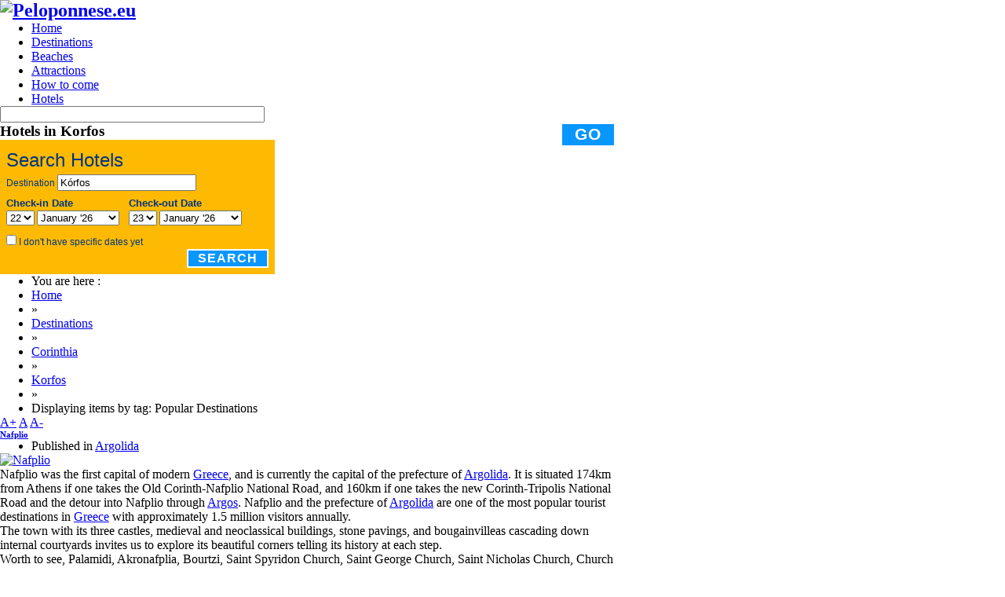

--- FILE ---
content_type: text/html; charset=utf-8
request_url: http://www.peloponnese.eu/peloponnese-destinations/corinthia/korphos/itemlist/tag/Popular%20Destinations
body_size: 13820
content:
<!DOCTYPE html>
<html prefix="og: http://ogp.me/ns#" lang="en-gb">
<head>
<meta charset="utf-8">
<meta name="robots" content="index,follow" />
<link rel="canonical" href="https://www.booking.com/searchbox.html" />
<link rel="stylesheet" type="text/css" href="https://s-ec.bstatic.com/static/affiliate_base/css/position/6be9c8fc3fc760ec78f75a8a0e2d36b5f5662ce2.css" />
<link rel="stylesheet" type="text/css" href="https://t-ec.bstatic.com/static/affiliate_base/css/color/5fc8859a0efa6426c14e3bc4acfe7d446e3baa72.css" />
<link rel="stylesheet" type="text/css" href="https://t-ec.bstatic.com/static/affiliate_base/css/text/7e6bb600141a762e5ef0bb5f8c7c6a8c9516c1b8.css" />
<style type="text/css">
* {
margin: 0;
}
a img {
border: 0;
}
#searchboxInc {
font: 12px/1.5 Arial, Helvetica, sans-serif;
color:  #003580;
width: 350px;
}
#searchboxInc form {
background: #feba02;
}
#searchboxInc fieldset, #searchboxInc img {
border: 0;
}
#searchboxInc fieldset {
padding: 8px;
}
#searchboxInc #inout h3 {
background-color:transparent;
font-size:1.1em;
}
#searchboxInc h3 {
margin-bottom:0.2em;
position:static;
font-size:118%;
font-weight:bold;
margin: 0;
}
#searchboxInc p {
font-size: 2em;
margin: 0;
}
#homein, #homeout {
float: left;
padding: 0.5em 1em 0 0;
}
.avail {
padding-top: 1em;
clear: left;
}
#searchboxInc a.calender {
vertical-align: -4px;
}
#searchboxInc a.calender img {
background: #0896ff;
}
.blur {
color: #999;
}
button {
float: right;
-moz-border-radius: 8px;
background-color: #0896ff;
border: 2px solid #fff;
color: #fff;
letter-spacing: 1px;
padding: 0.15em 0.75em;
text-transform: uppercase;
font: bold 1.333em/1 Arial, Helvetica, sans-serif;
}
#calendar {
font: 12px/1.5 Arial, Helvetica, sans-serif;
color: #003580;
display: none;
position: absolute;
background-image: url(https://s-ec.bstatic.com/static/img/shadow3/d59400a9e3fb1de83d0ecf952eef4e894acabc26.png);
padding: 0 4px 4px 0;
}
/* For calendar */
.caltable {
border: 1px solid #003580;
background-color: #fff;
}
.caltable a:link, .caltable a:visited {
color: #0896ff !important;
}
.caltable a:hover {
color: #feba02 !important;
border-color: #feba02 !important;
}
.caltable a:active {
color: #b30000 !important;
border-color: #b30000 !important;
}
.caltable td {
text-align: center;
}
.caltable td a {
display: block;
text-decoration: none;
}
.caltable td.calheader a {
display: inline;
vertical-align:top;
}
.caltable td.calheader span.NoPrevMonthIcon {
background: white url(https://t-ec.bstatic.com/static/img/butPrevMonth/3753f376f8fe37059e84a3ac3aa13cb5cbc459e1.png) 0 -72px no-repeat;
display:inline-block;
width:25px;
height:25px;
}
.caltable td.calheader span.NoNextMonthIcon {
background: white url(https://t-ec.bstatic.com/static/img/butNextMonth/dc92020627f8ae26a5d6727cef75c82262923859.png) 0 -72px no-repeat;
display:inline-block;
width:25px;
height:25px;
}
.caltable td.calheader .calNextMonth span.nextMonthIcon {
background: white url(https://s-ec.bstatic.com/static/img/butNextMonth2/b06b79791e7382f03b4cb59e145f1e31d373a954.png) 0 0 no-repeat;
display:inline-block;
width:25px;
height:25px;
}
.caltable td.calheader .calPrevMonth span.prevMonthIcon {
background: white url(https://s-ec.bstatic.com/static/img/butPrevMonth2/acad5b5107a8424186b7b88df6571532a4a540cf.png) 0 0 no-repeat;
display:inline-block;
width:25px;
height:25px;
}
.caltable td.calheader .calNextMonth:hover span.nextMonthIcon, .caltable td.calheader .calPrevMonth:hover span.prevMonthIcon {
background-position: 0 -24px;
}
.caltable td.calheader .calNextMonth:active span.nextMonthIcon, .caltable td.calheader .calPrevMonth:active span.prevMonthIcon {
background-position: 0 -48px;
}
.calheader {
padding: .4em;
white-space: nowrap;
}
.calheader select {
margin: 0 .6em;
}
.monthYear {
background-color: #ffffff;
color: white;
}
.dayNames td {
border-bottom: 1px solid #003580;
background-color: #e6edf6;
}
.days td {
color: #779bca;
background-color: #e6edf6;
padding: .2em;
border: 2px solid #e6edf6;
}
.days td.weekend {
background-color: #c5d4e9;
border-color: #c5d4e9;
}
.days td.past {
text-decoration: line-through;
}
.days td.today, .days td.future {
border: none;
padding: 0;
}
.days td a {
padding: .2em;
border: 2px solid #e6edf6;
}
.days td.weekend a {
border-color: #c5d4e9;
}
.days td.today a {
background-color: #fff;
}
.days td.selected {
font-weight: bold;
}
.days td.selected a {
border-color: #0896ff;
}
</style>
<script type="text/javascript">
var booking = {
env : {
b_simple_weekdays: ['Mo','Tu','We','Th','Fr','Sa','Su'],
b_simple_weekdays_for_js: ['Mon','Tue','Wed','Thu','Fri','Sat','Sun'],
b_long_weekdays: ['Monday','Tuesday','Wednesday','Thursday','Friday','Saturday','Sunday']
}
}
function addzero( value )
{
while( value.length<2 ) value = String("0") + value;
return value;
}
function checkDateOrder(frm, ci_day, ci_month_year, co_day, co_month_year) {
if (document.getElementById) {
var frm = document.getElementById(frm);
// create date object from checkin values
// set date to 12:00 to avoid problems with one
// date being wintertime and the other summertime
var my = frm[ci_month_year].value.split("-");
var ci = new Date (my[0], my[1]-1, frm[ci_day].value, 12, 0, 0, 0);
// create date object from checkout values
my = frm[co_month_year].value.split("-");
var co = new Date (my[0], my[1]-1, frm[co_day].value, 12, 0, 0, 0);
// if checkin date is at or after checkout date,
// add a day full of milliseconds, and set the
// selectbox values for checkout date to new value
if (ci >= co){
co.setTime(ci.getTime() + 1000 * 60 * 60 * 24);
frm[co_day].value = co.getDate();
var com = co.getMonth()+1;
frm[co_month_year].value = co.getFullYear() + "-" + com;
}
}
}
</script>
        <meta http-equiv="X-UA-Compatible" content="IE=9" />
      <base href="http://www.peloponnese.eu/peloponnese-destinations/corinthia/korphos/itemlist/tag/Popular Destinations" />
  <meta http-equiv="content-type" content="text/html; charset=utf-8" />
  <meta name="keywords" content="Peloponnese travel guide, Peloponnese prefectures, Peloponnese tourism, Peloponnese hotels, Peloponnese restaurants, Peloponnisos, Peloponnesus" />
  <meta property="og:url" content="http://www.peloponnese.eu/peloponnese-destinations/corinthia/korphos/itemlist/tag/Popular Destinations" />
  <meta property="og:title" content="Displaying items by tag: Popular Destinations - Peloponnese.eu" />
  <meta property="og:type" content="website" />
  <meta property="og:description" content="Travel guide to the Peloponnese peninsula in Greece, provides informations and images about the finest beaches, the cities, and the most popular Peloponnese destinations." />
  <meta name="description" content="Travel guide to the Peloponnese peninsula in Greece, provides informations and images about the finest beaches, the cities, and the most popular Peloponnese destinations." />
  <meta name="generator" content="Joomla! - Open Source Content Management" />
  <title>Displaying items by tag: Popular Destinations - Peloponnese.eu</title>
  <link href="http://www.peloponnese.eu/templates/gk_league_news/images/favicon.ico" rel="shortcut icon" type="image/vnd.microsoft.icon" />
  <link rel="stylesheet" href="/templates/gk_league_news/css/k2.css" type="text/css" />
  <link rel="stylesheet" href="http://www.peloponnese.eu/templates/gk_league_news/css/normalize.css" type="text/css" />
  <link rel="stylesheet" href="http://www.peloponnese.eu/templates/gk_league_news/css/layout.css" type="text/css" />
  <link rel="stylesheet" href="http://www.peloponnese.eu/templates/gk_league_news/css/joomla.css" type="text/css" />
  <link rel="stylesheet" href="http://www.peloponnese.eu/templates/gk_league_news/css/system/system.css" type="text/css" />
  <link rel="stylesheet" href="http://www.peloponnese.eu/templates/gk_league_news/css/template.css" type="text/css" />
  <link rel="stylesheet" href="http://www.peloponnese.eu/templates/gk_league_news/css/menu/menu.css" type="text/css" />
  <link rel="stylesheet" href="http://www.peloponnese.eu/templates/gk_league_news/css/gk.stuff.css" type="text/css" />
  <link rel="stylesheet" href="http://www.peloponnese.eu/templates/gk_league_news/css/style1.css" type="text/css" />
  <link rel="stylesheet" href="/media/com_finder/css/finder.css" type="text/css" />
  <style type="text/css">
.gkcol { width: 200px; }#gkBanner1, #gkBanner2 { width: 100%; }#gkRight { width: 20%; }#gkContent { width: 80%; }#gkComponentWrap { width: 100%; }#gkPageTop > div, #gkBanners, #gkPage, #gkBottom2, body > footer { width: 980px!important; }

  </style>
  <script src="/media/system/js/mootools-core.js" type="text/javascript"></script>
  <script src="/media/system/js/core.js" type="text/javascript"></script>
  <script src="//ajax.googleapis.com/ajax/libs/jquery/1.7/jquery.min.js" type="text/javascript"></script>
  <script src="/components/com_k2/js/k2.js?v2.6.8&amp;sitepath=/" type="text/javascript"></script>
  <script src="/media/system/js/mootools-more.js" type="text/javascript"></script>
  <script src="http://www.peloponnese.eu/templates/gk_league_news/js/gk.scripts.js" type="text/javascript"></script>
  <script src="http://www.peloponnese.eu/templates/gk_league_news/js/gk.menu.js" type="text/javascript"></script>
  <script src="http://www.peloponnese.eu/templates/gk_league_news/js/prefixfree.js" type="text/javascript"></script>
  <script src="/media/com_finder/js/autocompleter.js" type="text/javascript"></script>
  <script type="text/javascript">
$GKMenu = { height:false, width:false, duration: 500 };
$GK_TMPL_URL = "http://www.peloponnese.eu/templates/gk_league_news";

$GK_URL = "http://www.peloponnese.eu/";

  </script>

    
<!--[if IE 9]><link rel="stylesheet" href="http://www.peloponnese.eu/templates/gk_league_news/css/ie/ie9.css" type="text/css" /><![endif]-->
<!--[if IE 8]><link rel="stylesheet" href="http://www.peloponnese.eu/templates/gk_league_news/css/ie/ie8.css" type="text/css" /><![endif]-->
<!--[if lte IE 7]><link rel="stylesheet" href="http://www.peloponnese.eu/templates/gk_league_news/css/ie/ie7.css" type="text/css" /><![endif]-->
<!--[if (gte IE 6)&(lte IE 8)]>
<script type="text/javascript" src="http://www.peloponnese.eu/templates/gk_league_news/js/selectivizr.js"></script>
<script type="text/javascript" src="http://html5shim.googlecode.com/svn/trunk/html5.js"></script>
<![endif]--></head>
<body>	
			
    <section id="gkPageTop">                    	
    	<div>
	    	
         <h1 id="gkLogo">
        <a href="/./">
          	<img src="http://www.peloponnese.eu/images/logo.png" alt="Peloponnese.eu" />
        </a>
     </h1>
     	    	
	    	<div>
		    	<div>
			    				    	
			    			    	</div>
		    	
		        <div id="gkMainMenu">
		        	<nav id="gkExtraMenu" class="gkMenu">
<ul class="gkmenu level0"><li  class="first"><a href="http://www.peloponnese.eu/"  class=" first" id="menu1009" title="Home">Home</a></li><li ><a href="http://www.peloponnese.eu/peloponnese-destinations"  id="menu1070" title="Destinations">Destinations</a></li><li ><a href="http://www.peloponnese.eu/peloponnese-beaches"  id="menu1071" title="Beaches">Beaches</a></li><li ><a href="http://www.peloponnese.eu/peloponnese-attractions"  id="menu1011" title="Attractions">Attractions</a></li><li ><a href="/travel-to-peloponnese"  id="menu187" title="How to come">How to come</a></li><li  class="last"><a href="/hotels"  class=" last" id="menu840" title="Hotels">Hotels</a></li></ul>
</nav>		        	
		        			        </div>
	        </div>
        </div>
    </section>
    
        
	<section id="gkPage"> 
		    	
    	

    	<section class="gkColumns">
		
	<section id="gkContent">
				
		<section id="gkContentMainbody">
						
			
			<section id="gkComponentWrap">	
								<section id="gkMainbodyTop">
					<div class="box"><div><div class="content">
<script type="text/javascript">
//<![CDATA[
	window.addEvent('domready', function() {
		var value;

		// Set the input value if not already set.
		if (!document.id('mod-finder-searchword').getProperty('value')) {
			document.id('mod-finder-searchword').setProperty('value', 'Search...');
		}

		// Get the current value.
		value = document.id('mod-finder-searchword').getProperty('value');

		// If the current value equals the default value, clear it.
		document.id('mod-finder-searchword').addEvent('focus', function() {
			if (this.getProperty('value') == 'Search...') {
				this.setProperty('value', '');
			}
		});

		// If the current value is empty, set the previous value.
		document.id('mod-finder-searchword').addEvent('blur', function() {
			if (!this.getProperty('value')) {
				this.setProperty('value', value);
			}
		});

		document.id('mod-finder-searchform').addEvent('submit', function(e){
			e = new Event(e);
			e.stop();

			// Disable select boxes with no value selected.
			if (document.id('mod-finder-advanced') != null) {
				document.id('mod-finder-advanced').getElements('select').each(function(s){
					if (!s.getProperty('value')) {
						s.setProperty('disabled', 'disabled');
					}
				});
			}

			document.id('mod-finder-searchform').submit();
		});

		/*
		 * This segment of code sets up the autocompleter.
		 */
								var url = '/component/finder/?task=suggestions.display&format=json&tmpl=component';
			var ModCompleter = new Autocompleter.Request.JSON(document.id('mod-finder-searchword'), url, {'postVar': 'q'});
			});
//]]>
</script>

<form id="mod-finder-searchform" action="/component/finder/search" method="get">
	<div class="finder">
		<input type="text" name="q" id="mod-finder-searchword" class="inputbox" size="40" value="" /><br /><button class="button finder" type="submit">Go</button>
				<input type="hidden" name="Itemid" value="314" />	</div>
</form>
</div></div></div><div class="box"><div><h3 class="header">Hotels in Korfos</h3><div class="content">

<div class="custom"  >
	<div id="searchboxInc">
<form id="frm" name="frm" action="http://www.booking.com/searchresults.html" method="get" target="_blank" autocomplete="off">
<fieldset>
<div id="destinationSearch">
<input type="hidden" name="aid" value="358987" />
<input type="hidden" name="error_url" value="http://www.booking.com/?aid=358987;" />
<input type="hidden" name="si" value="ai,co,ci,re,di" />
<input type="hidden" name="label" value="" />
<input type="hidden" name="lang" value="en-us" />
<input type="hidden" name="nflt" value="" />
<input type="hidden" name="ifl" value="" />
<p>Search Hotels</p>
<label for="destination">Destination</label>
<input 
class="text" type="text" id="destination" name="ss" value="K&oacute;rfos" title="City, Region, Country, Landmark, Hotel, District"  autocomplete="off" />
</div>
<div id="inout">
<div id="homein">
<h3>Check-in Date</h3>
<select id="b_checkin_day" name="checkin_monthday" onchange="checkDateOrder('frm', 'b_checkin_day', 'b_checkin_month', 'b_checkout_day', 'b_checkout_month') ; tickCheckBox('b_availcheck');">
<option value="1">1</option><option value="2">2</option><option value="3">3</option><option value="4">4</option><option value="5">5</option><option value="6">6</option><option value="7">7</option><option value="8">8</option><option value="9">9</option><option value="10">10</option><option value="11">11</option><option value="12">12</option><option value="13">13</option><option value="14">14</option><option value="15">15</option><option value="16">16</option><option value="17">17</option><option value="18">18</option><option value="19">19</option><option value="20">20</option><option value="21">21</option><option value="22">22</option><option value="23">23</option><option value="24">24</option><option value="25">25</option><option value="26">26</option><option value="27">27</option><option value="28">28</option><option value="29">29</option><option value="30">30</option><option value="31">31</option>
</select>
<select id="b_checkin_month" name="checkin_year_month" onchange="checkDateOrder('frm', 'b_checkin_day', 'b_checkin_month', 'b_checkout_day', 'b_checkout_month') ; tickCheckBox('b_availcheck');">
<script language="Javascript"> 
var monthArray=new Array("January","February","March","April","May","June","July","August","September","October","November","December");
var today = new Date();
var month= today.getMonth();
var year = today.getFullYear()%100;
var fullYear=today.getFullYear();
year=new String(year);
year=addzero(year);
var countMonth=month;
for(var i=0;i<12;i++,countMonth++){
if(countMonth%12==0 && i>0){
countMonth=0;
year++;
year=new String(year);
year=addzero(year);
fullYear++;
}
document.writeln("<option value=\""+fullYear+"-"+(countMonth+1)+"\">"+monthArray[countMonth]+" '"+year);
}
</script>
</select>
</div>
<div id="homeout">
<h3>Check-out Date</h3>
<select id="b_checkout_day" name="checkout_monthday" onchange="tickCheckBox('b_availcheck');">
<option value="1">1</option><option value="2">2</option><option value="3">3</option><option value="4">4</option><option value="5">5</option><option value="6">6</option><option value="7">7</option><option value="8">8</option><option value="9">9</option><option value="10">10</option><option value="11">11</option><option value="12">12</option><option value="13">13</option><option value="14">14</option><option value="15">15</option><option value="16">16</option><option value="17">17</option><option value="18">18</option><option value="19">19</option><option value="20">20</option><option value="21">21</option><option value="22">22</option><option value="23">23</option><option value="24">24</option><option value="25">25</option><option value="26">26</option><option value="27">27</option><option value="28">28</option><option value="29">29</option><option value="30">30</option><option value="31">31</option>
</select>
<select id="b_checkout_month" name="checkout_year_month" onchange="tickCheckBox('b_availcheck');">
<script language="Javascript">
var monthArray=new Array("January","February","March","April","May","June","July","August","September","October","November","December");
var today = new Date();
var month= today.getMonth();
var year = today.getFullYear()%100;
var fullYear=today.getFullYear();
year=new String(year);
year=addzero(year);
var countMonth=month;
for(var i=0;i<12;i++,countMonth++){
if(countMonth%12==0 && i>0){
countMonth=0;
year++;
year=new String(year);
year=addzero(year);
fullYear++;
}
document.writeln("<option value=\""+fullYear+"-"+(countMonth+1)+"\">"+monthArray[countMonth]+" '"+year);
}
</script>
</select>
</div>
<div class="avail">
<input id="availcheck" type="checkbox" name="idf" value="on" />
<label id="labfor" for="availcheck">
I don't have specific dates yet
</label>
</div>
</div>
<div class="but">
<button type="submit">Search </button>
</div>
</fieldset>
</form>
<script language="Javascript">
var currentDate = new Date(); var currentYear = 1900 + currentDate.getYear();
var dailyMS = 24*60*60*1000;
var arrivalDate = new Date(currentDate.getTime());
var departureDate = new Date(currentDate.getTime() + 1*dailyMS);
var arrivalYear = 1900+arrivalDate.getYear();
var arrivalMonth = 1+arrivalDate.getMonth(); var arrivalDay = arrivalDate.getDate();
var departureYear = 1900+departureDate.getYear();
var departureMonth = 1+departureDate.getMonth(); var departureDay = departureDate.getDate();
var a=document.frm;
if ((a.checkin_monthday.selectedIndex == 0) && (a.checkout_monthday.selectedIndex == 0)){
a.checkin_monthday.options[arrivalDay-1].selected = true;
a.checkout_monthday.options[departureDay-1].selected = true;
}
var frm = document.getElementById('frm');
// create date object from checkin values
// set date to 12:00 to avoid problems with one
// date being wintertime and the other summertime
var my = frm['b_checkin_month'].value.split("-");
var ci = new Date (my[0], my[1]-1, frm['b_checkin_day'].value, 12, 0, 0, 0);
// create date object from checkout values
my = frm['b_checkout_month'].value.split("-");
var co = new Date (my[0], my[1]-1, frm['b_checkout_day'].value, 12, 0, 0, 0);
if (ci >= co){
co.setTime(ci.getTime() + 1000 * 60 * 60 * 24);
frm['b_checkout_day'].value = co.getDate();
var com = co.getMonth()+1;
frm['b_checkout_month'].value = co.getFullYear() + "-" + com;
}
</script>
</div>
<div id="calendar"></div>
<script type="text/javascript">
Date.MILLISECONDS_PER_DAY = Date.prototype.MILLISECONDS_PER_DAY = 86400000;
var browser = navigator.appName
var version = navigator.appVersion
var startstring = parseFloat(version.indexOf("MSIE"))+1
var browserverion = parseFloat(version.substring(startstring+4,startstring+7))
var isIE5 = ((browser=="Microsoft Internet Explorer") && (browserverion < 6))? true : false;
var isIE6 = ((browser=="Microsoft Internet Explorer") && (browserverion > 5.5) && (browserverion < 6))? true : false;
// Put placeholder in destination input box if empty, and remove when focused
var destination = document.getElementById('destination');
destination.onblur = function () {
if (!this.value) {
this.value = this.getAttribute('title');
this.className += ' blur';
}
}
destination.onfocus = function () {
if (this.value == this.getAttribute('title')) {
this.value = '';
this.className = this.className.replace(/ blur/, '');
}
}
destination.onblur();
function tickCheckBox(el) {
if (document.getElementById) {
if (document.getElementById(el)) {
document.getElementById(el).checked = false;
}
}
return true;
}
Date.prototype.getTwoDigitMonth = function () {
// Returns a two-digit string from '01' to '12' representing the month property of a Date object.
var month = (this.getMonth() + 1).toFixed().toString();
if (month.length == 1) {
month = '0' + month;
}
return month;
};
function checkDateOrder(me, ci_day, ci_month_year, co_day, co_month_year) {
var
frm = document.getElementById('frm'),
my,
ci = new Date( 0 ),
co = new Date( 0 ),
com,
today = new Date();
// create date object from checkin values
// set date to 12:00 to avoid problems with one
// date being wintertime and the other summertime
if ( frm[ci_day].value !== '0' )
{
ci.setDate( frm[ci_day].value );
}
if ( frm[ci_month_year].value !== '0' )
{
my = frm[ci_month_year].value.split( "-" );
ci.setFullYear( my[0] );
ci.setMonth( my[1] - 1 );
}
ci.setHours( 12 );
ci.setMinutes( 0 );
ci.setSeconds( 0 );
// create date object from checkout values
if ( frm[co_day].value !== '0' )
{
co.setDate( frm[co_day].value );
}
if ( frm[co_month_year].value !== '0' )
{
my = frm[co_month_year].value.split( "-" );
co.setFullYear( my[0] );
co.setMonth( my[1] - 1 );
}
co.setHours( 12 );
co.setMinutes( 0 );
co.setSeconds( 0 );
// If the new checkin date's month does not match
// the current value of the dropdown, then it is
// because the month was incremented creating an
// invalid date (e.g. February 31st).
// We'll cycle back the checkin date until we're in
// the correct month.
if ( frm[ci_month_year].value !== '0' )
{
while ( ci.getMonth() != frm[ci_month_year].value.split( "-" )[1] - 1 )
{
ci.setDate( ci.getDate() - 1 );
frm[ci_day].value = ci.getDate();
}
var cim = ci.getMonth() + 1;
frm[ci_month_year].value = ci.getFullYear() + "-" + cim;
}
// if checkin date is at or after checkout date,
// add a day full of milliseconds, and set the
// selectbox values for checkout date to new value
if ( ci >= co )
{
co.setTime( ci.getTime() + Date.prototype.MILLISECONDS_PER_DAY );
com = co.getMonth() + 1;
if ( frm[ci_day].value !== '0' )
{
frm[co_day].value = co.getDate();
}
if ( frm[ci_month_year].value !== '0' )
{
frm[co_month_year].value = co.getFullYear() + "-" + com;
}
}
}
function updateDaySelect( me )
{
// 1-2 testing
if ( !booking.env.b_simple_weekdays_for_js )
{
return;
}
var frm = document.getElementById('frm');
if ( frm.getAttribute( 'id' ) !== 'frm' && frm.className !== 'availForm' )
{
return;
}
// Check if we have all fields. If not, we are in the first stage
// of the book process and should not auto-update selects since there
// is only the check-in select and the amount of nights.
if ( !frm.checkin_monthday || !frm.checkout_monthday || !frm.checkin_year_month || !frm.checkout_year_month )
{
return;
}
if ( frm.checkin_monthday.value === '0' && frm.checkout_monthday.value === '0' && frm.checkin_year_month.value === '0' && frm.checkout_year_month.value === '0' )
{
return;
}
// If the year-month fields have nonzero values, prepend the day of the week to each monthday in the check-in and check-out monthday Selects.
var
ci_d = frm.checkin_monthday,
co_d = frm.checkout_monthday,
ci_my,
co_my,
todaysDate;
// If the form field has a nonzero value, use it;
if ( frm.checkin_year_month.value !== '0' )
{
ci_my = frm.checkin_year_month.value.split( "-" );
}
else
{
// Use the current date value.
todaysDate = new Date();
ci_my = [ todaysDate.getFullYear(), todaysDate.getTwoDigitMonth() ];
}
if ( frm.checkout_year_month.value !== '0' )
{
co_my = frm.checkout_year_month.value.split( "-" );
}
else
{
todaysDate = new Date();
co_my = [ todaysDate.getFullYear(), todaysDate.getTwoDigitMonth() ];
}
var
ci_sel = Math.max( ci_d.selectedIndex, 0 ),
co_sel = Math.max( co_d.selectedIndex, 0 ),
ci_sel_value = ci_d[ ci_sel ].value,
co_sel_value = co_d[ co_sel ].value,
monthDays = [],
opt,
i;
ci_d.innerHTML = '';
co_d.innerHTML = '';
var MonthdayPromptOption = function ()
{
this.option = {
"_this" : this,
"@selected" : "selected",
"@class" : "day prompt site_experiment_encourage_date_entry_2",
"@value" : 0,
"#text" : "day"
};
};
if ( ci_sel_value === '0' )
{
buildHtmlNode( new MonthdayPromptOption(), ci_d ).selected = true;
}
if ( co_sel_value === '0' )
{
buildHtmlNode( new MonthdayPromptOption(), co_d ).selected = true;
}
function writeMonthdaysOptions( numberOfMonthdaysToShow, yearMonthSelectElement, monthDaysArray, monthDaysSelectElement, monthDaySelectValue )
{
var i, optionElementInnerHTML, optionElement;
for ( i = 0; i < numberOfMonthdaysToShow; i++ )
{
optionElement = document.createElement( 'option' );
optionElementInnerHTML = i + 1;
if ( yearMonthSelectElement.value !== '0' )
{
optionElementInnerHTML = monthDaysArray[i] + ' ' + optionElementInnerHTML;
}
optionElement.innerHTML = optionElementInnerHTML;
optionElement.value = ( i + 1 );
if ( i > 0 && monthDaySelectValue == i + 1 )
{
optionElement.defaultSelected = optionElement.selected = true;
}
monthDaysSelectElement.appendChild( optionElement );
}
}
// Check-in month
monthDays = buildDaysForMonth( ci_my[0], ci_my[1] );
var numberOfMonthdaysToShow = 31;
if ( frm.checkin_year_month.value !== '0' )
{
numberOfMonthdaysToShow = monthDays.length;
}
writeMonthdaysOptions( numberOfMonthdaysToShow, frm.checkin_year_month, monthDays, ci_d, ci_sel_value );
// Checkout month
monthDays = buildDaysForMonth( co_my[0], co_my[1] );
numberOfMonthdaysToShow = 31;
if ( frm.checkout_year_month.value !== '0' )
{
numberOfMonthdaysToShow = monthDays.length;
}
writeMonthdaysOptions( numberOfMonthdaysToShow, frm.checkout_year_month, monthDays, co_d, co_sel_value );
// IE 6 exhibits a bug whereby the value of the monthday select always jumps to zero.
if (isIE6) {
ci_d.value = ci_sel_value;
co_d.value = co_sel_value;
}
}
function buildDaysForMonth( year, month )
{
// Month index starts on 0(-11) in Date()-object
var monthDate = new Date( year, month - 1 );
var orgMonth = monthDate.getMonth();
var dayArray = [], weekDay;
while ( monthDate.getMonth() == orgMonth )
{
// Week starts on Sunday in Date()-object
weekDay = ( monthDate.getDay() == 0 ) ? 6 : ( monthDate.getDay() - 1 );
dayArray.push( booking.env.b_simple_weekdays_for_js[weekDay] );
monthDate.setDate( monthDate.getDate() + 1 );
}
return dayArray;
}
function buildHtmlNode (elementsObject, targetNode, refChild)
{
/*
Accepts an object of elements where the key specifies the tagname unless prefixed by @, in which case it specifies an attribute of the parent, or when it is #cdata, in which case it specifies a CDATA child.
http://xml.com/pub/a/2006/05/31/converting-between-xml-and-json.html
The big flaw now is the case <a><b/><c/><b/><a/>, which cannot be represented as a JS object. In that case interject an array of generic div or span elements.
*/
// If we want to validate as JSON, we must make sure what we pass in is JSON, which it presently isnot.
//elementsObject = booking.json.validate(elementsObject);
var
key,
counter,
found,
newElement,
newNode;
for (key in elementsObject)
{
if (elementsObject.hasOwnProperty(key))
{
var
prefix = key.substring(0, 1),
primaryKey = key.substring(1);
if (prefix != '_') // We??e on a non-DOM key, so skip.
{
if (prefix == '@') // Attribute
{
if (!targetNode.getAttribute(primaryKey))
{
// Perhaps extend this in the future to support multiple class values.
targetNode.setAttribute(primaryKey, elementsObject[key]);
}
}
else
{
if (prefix == '#') // Text or CDATA
{
if (primaryKey == 'text') // Text
{
found = false;
if (targetNode.childNodes && targetNode.childNodes.length > 0)
{
// Traverse text node children and append only if it isn?? already there.
counter = 0;
while (counter < targetNode.childNodes.length && !found)
{
if (targetNode.childNodes[counter].nodeType == Node.TEXT_NODE && targetNode.childNodes[counter].nodeValue == elementsObject[key])
{
found = true;
}
counter++;
}
}
if (!found)
{
// MGP 040209: Cope with strings split by linebreaks - need to insert <br> elements
if ( elementsObject[key].indexOf("\n") == -1 )
{
newNode = document.createTextNode(elementsObject[key]);
if (refChild)
{
targetNode.insertBefore(newNode, refChild);
}
else
{
targetNode.appendChild(newNode);
}
}
else
{
// Found some linebreaks - split the string into component parts
var newNodeParts = elementsObject[key].split("\n");
// Loop through the parts, adding a linebreak after each one (except the last one)
for ( var i = 0; i < newNodeParts.length; i++ )
{
// Check for the existence of a star rating in the text node
if ( newNodeParts[i].match(/\d\*$/) )
{
// Found a star rating - extract the star
lastSpace = newNodeParts[i].lastIndexOf(" ");
newNodeString = newNodeParts[i].substring( 0, lastSpace );
starImgSrc = 'http://r.bstatic.com/static/img/icons/stars/' + newNodeParts[i].substr( lastSpace + 1, 1 ) + 'sterren-small.png';
}
else
{
newNodeString = newNodeParts[i];
starImgSrc = '';
}
newNode = document.createTextNode(newNodeString);
if (refChild)
{
targetNode.insertBefore(newNode, refChild);
if ( starImgSrc )
{
newImg = document.createElement('img');
newImg.setAttribute('src', starImgSrc);
newImg.className = "stars";
targetNode.insertBefore(newImg, refChild);
}
}
else
{
targetNode.appendChild(newNode);
if ( starImgSrc )
{
newImg = document.createElement('img');
newImg.setAttribute('src', starImgSrc);
newImg.className = "stars";
targetNode.appendChild(newImg);
}
}
if ( i < newNodeParts.length - 1)
{
// Add a <br>
newBR = document.createElement("br");
if (refChild)
{
targetNode.insertBefore(newBR, refChild);
}
else
{
targetNode.appendChild(newBR);
}
}
}
}
}
}
else
{
if (primaryKey == 'cdata') // CDATA
{
targetNode.appendChild(document.createCDATASection(elementsObject[key]));
}
}
}
else // Element
{
// If targetNode was passed into this function, append the new child to it??
if (targetNode)
{
// If elementsObject[key] is an array, we??l create an element of type key for each array member.
if (elementsObject[key].length > 0)
{
for (counter = 0; counter < elementsObject[key].length; counter++)
{
if (elementsObject[key][counter])
{
if (!elementsObject[key][counter]._node)
{
newElement = document.createElement(key);
elementsObject[key][counter]._node = newElement;
var r = counter + 1;
while (r < elementsObject[key].length && !refChild)
{
if (elementsObject[key][r])
{
refChild = elementsObject[key][r]._node;
}
r++;
}
if (refChild)
{
newNode = targetNode.insertBefore(
elementsObject[key][counter]._node,
refChild);
}
else
{
newNode = targetNode.appendChild(
elementsObject[key][counter]._node);
}
arguments.callee(
elementsObject[key][counter],
newNode);
newElement._elementTree = elementsObject[key][counter];
}
else
{
arguments.callee(
elementsObject[key][counter],
elementsObject[key][counter]._node);
}
}
}
}
else
{
if (elementsObject[key].length !== 0)
{
if (!elementsObject[key]._node)
{
newElement = document.createElement(key);
elementsObject[key]._node = newElement;
if (refChild)
{
newNode = targetNode.insertBefore(
elementsObject[key]._node,
refChild);
}
else
{
newNode = targetNode.appendChild(
elementsObject[key]._node);
}
arguments.callee(
elementsObject[key],
newNode);
newElement._elementTree = elementsObject;
}
else
{
arguments.callee(
elementsObject[key],
elementsObject[key]._node);
}
}
}
}
// else create the new element as targetNode.
else
{
if (!elementsObject[key]._node)
{
arguments.callee(elementsObject[key],
elementsObject[key]._node = targetNode = document.createElement(key));
}
else
{
arguments.callee(elementsObject[key],
elementsObject[key]._node);
}
}
}
}
}
}
}
return targetNode;
};
</script></div>
</div></div></div>
				</section>
					
				
								<section id="gkBreadcrumb">
										
<div class="breadcrumbs">
<ul><li><span>You are here : </span></li><li><a href="/" class="pathway">Home</a></li> <li class="pathway separator"> &raquo; </li> <li><a href="/peloponnese-destinations" class="pathway">Destinations</a></li> <li class="pathway separator"> &raquo; </li> <li><a href="/peloponnese-destinations/corinthia" class="pathway">Corinthia</a></li> <li class="pathway separator"> &raquo; </li> <li><a href="/peloponnese-destinations/corinthia/korphos" class="pathway">Korfos</a></li> <li class="pathway separator"> &raquo; </li> <li class="pathway">Displaying items by tag: Popular Destinations</li></ul></div>
										
											
<div id="gkTools">
	<a href="#" id="gkToolsInc">A+</a>
	<a href="#" id="gkToolsReset">A</a>
	<a href="#" id="gkToolsDec">A-</a>
</div>									</section>
								
				<section id="gkMainbody">
											
<section id="k2Container" class="genericView">
	
		<section class="itemList">
					<article class="itemView">
				<header>
										<h1>
												<a href="/peloponnese-destinations/argolida/nafplio">
							Nafplio						</a>
											</h1>
									  
										<ul>				
												<li class="itemCategory">
							<span>Published in</span>
							<a href="/peloponnese-destinations/argolida">Argolida</a>
						</li>
												
											</ul>
									</header>
				
								<div class="itemImageBlock">
					<a class="itemImage" href="/peloponnese-destinations/argolida/nafplio" title="Nafplio">
						<img src="/media/k2/items/cache/88f135a483ef01fac8d7b920488085e4_Generic.jpg" alt="Nafplio" style="width:300px; height:auto;" />
					</a>
				</div>
								
				<div class="itemBody">
										<div class="itemIntroText">
						<p>Nafplio was the first capital of modern <a href="/greece">Greece</a>, and is currently the capital of the prefecture of <a href="/peloponnese-destinations/argolida">Argolida</a>. It is situated 174km from Athens if one takes the Old Corinth-Nafplio National Road, and 160km if one takes the new Corinth-Tripolis National Road and the detour into Nafplio through <a href="/peloponnese-destinations/argolida/argos">Argos</a>. Nafplio and the prefecture of <a href="/peloponnese-destinations/argolida">Argolida</a> are one of the most popular tourist destinations in <a href="/greece">Greece</a> with approximately 1.5 million visitors annually.<br />The town with its three castles, medieval and neoclassical buildings, stone pavings, and bougainvilleas cascading down internal courtyards invites us to explore its beautiful corners telling its history at each step.</p>
<p>Worth to see, <span class="readonly plg-desc">Palamidi, </span><span class="readonly plg-desc">Akronafplia, </span><span class="readonly plg-desc">Bourtzi, </span><span class="readonly plg-desc">Saint Spyridon Church, </span><span class="readonly plg-desc">S</span><span class="readonly plg-desc"><span class="readonly plg-desc">aint</span> George Church, </span><span class="readonly plg-desc">Saint Nicholas Church, </span><span class="readonly plg-desc">Church of Birth of Virgin Mary, </span><span class="readonly plg-desc">The Lion of Bavaria, </span><span class="readonly plg-desc">Syntagma Square, </span><span class="readonly plg-desc">The Land Gate, </span><span class="readonly plg-desc">Αrchaeological Μuseum, </span><span class="readonly plg-desc">War Museum, </span><span class="readonly plg-desc">Peloponnesian Folklore Foundation and the </span><span class="readonly plg-desc">Rail Station.</span></p>
<p><span class="readonly plg-desc">It is also a wonderful destination to enjoy the Greek sea, offering crystal clear waters and very clean beaches.<br /></span></p>
					</div>
										
										
									</div>
			</article>
					<article class="itemView">
				<header>
										<h1>
												<a href="/peloponnese-destinations/messinia/stoupa">
							Stoupa						</a>
											</h1>
									  
										<ul>				
												<li class="itemCategory">
							<span>Published in</span>
							<a href="/peloponnese-destinations/messinia">Messinia</a>
						</li>
												
											</ul>
									</header>
				
								<div class="itemImageBlock">
					<a class="itemImage" href="/peloponnese-destinations/messinia/stoupa" title="Stoupa">
						<img src="/media/k2/items/cache/471bd07fdaa7b040f7ab8b2a13f8f35b_Generic.jpg" alt="Stoupa" style="width:300px; height:auto;" />
					</a>
				</div>
								
				<div class="itemBody">
										<div class="itemIntroText">
						<p>It is a seaside village 45km from Kalamata having a strong tourist development thanks to its spectacular sandy beaches.</p>
					</div>
										
										
									</div>
			</article>
					<article class="itemView">
				<header>
										<h1>
												<a href="/peloponnese-destinations/messinia/koroni">
							Koroni						</a>
											</h1>
									  
										<ul>				
												<li class="itemCategory">
							<span>Published in</span>
							<a href="/peloponnese-destinations/messinia">Messinia</a>
						</li>
												
											</ul>
									</header>
				
								<div class="itemImageBlock">
					<a class="itemImage" href="/peloponnese-destinations/messinia/koroni" title="Koroni">
						<img src="/media/k2/items/cache/c10c64c27e0606d1654b81b9bb482558_Generic.jpg" alt="Koroni" style="width:300px; height:auto;" />
					</a>
				</div>
								
				<div class="itemBody">
										<div class="itemIntroText">
						<p>It is a picturesque town, amphitheatrically situated on a hillside. In the past, it has been one of the most significant commercial and maritime Venetian centres of the Orient. Its medieval character is reflected on its old mansions, low houses, and narrow paths going uphill, its churches and its famous Venetian castle, It is 50km from <a href="/peloponnese-destinations/messinia/kalamata">Kalamata</a>.</p>
					</div>
										
										
									</div>
			</article>
					<article class="itemView">
				<header>
										<h1>
												<a href="/peloponnese-destinations/messinia/pylos">
							Pylos (Navarone)						</a>
											</h1>
									  
										<ul>				
												<li class="itemCategory">
							<span>Published in</span>
							<a href="/peloponnese-destinations/messinia">Messinia</a>
						</li>
												
											</ul>
									</header>
				
								<div class="itemImageBlock">
					<a class="itemImage" href="/peloponnese-destinations/messinia/pylos" title="Pylos (Navarone)">
						<img src="/media/k2/items/cache/9f6d22dec5a20bcdd01cd84e98637764_Generic.jpg" alt="Pylos (Navarone)" style="width:300px; height:auto;" />
					</a>
				</div>
								
				<div class="itemBody">
										<div class="itemIntroText">
						<p>It is an amphitheatrically built picturesque and charming town, it is located on the southern extremity of the Navarone bay. When one looks at Pylos from the harbour, it gives out the impression of being a small island. The central square with its coffee shops is in the shadow of huge age-long platans. The town's proud castle, Neokastro, dominates the west side. The harbour's entrance, which is one of the most secure natural harbours, is guarded by the historical island of Sfakteria.</p>
					</div>
										
										
									</div>
			</article>
					<article class="itemView">
				<header>
										<h1>
												<a href="/peloponnese-destinations/laconia/monemvasia">
							Monemvasia						</a>
											</h1>
									  
										<ul>				
												<li class="itemCategory">
							<span>Published in</span>
							<a href="/peloponnese-destinations/laconia">Laconia</a>
						</li>
												
											</ul>
									</header>
				
								<div class="itemImageBlock">
					<a class="itemImage" href="/peloponnese-destinations/laconia/monemvasia" title="Monemvasia">
						<img src="/media/k2/items/cache/7f2cd38b7681e6e2ef83b5a7a5385264_Generic.jpg" alt="Monemvasia" style="width:300px; height:auto;" />
					</a>
				</div>
								
				<div class="itemBody">
										<div class="itemIntroText">
						<p>The ancient naval base of Minoans became one of the most important Peloponnese castles in the Middle Ages. Stone houses, mansions, and Byzantine churches still inspire Greeks and foreigners. The difference is that most houses hanging from steep rocks overlooking the Myrtoon Sea have tuned into hospitable taverns and cosmopolitan bars. The rock of Monemvasia is 95km from <a href="/peloponnese-destinations/laconia/sparta">Sparta</a>, and is one of the most popular tourist destinations in Peloponnese.</p>
					</div>
										
										
									</div>
			</article>
					<article class="itemView">
				<header>
										<h1>
												<a href="/peloponnese-destinations/argolida/tolo">
							Tolo						</a>
											</h1>
									  
										<ul>				
												<li class="itemCategory">
							<span>Published in</span>
							<a href="/peloponnese-destinations/argolida">Argolida</a>
						</li>
												
											</ul>
									</header>
				
								<div class="itemImageBlock">
					<a class="itemImage" href="/peloponnese-destinations/argolida/tolo" title="Tolo">
						<img src="/media/k2/items/cache/a63cd9e38964634741a5a3fe89055308_Generic.jpg" alt="Tolo" style="width:300px; height:auto;" />
					</a>
				</div>
								
				<div class="itemBody">
										<div class="itemIntroText">
						<p>Tolo is one of the most popular tourist villages in the Peloponnese with a large sandy <a href="/peloponnese-beaches/psili-ammos">beach</a>, the perfect choice for all the kind of holidays, it combines the fresh air with the crystal blue sea, and first class accommodation in affordable prices. It is found 12km to the north of <a href="/peloponnese-destinations/argolida/nafplio">Nafplio</a> and occupies the narrow end of a beautiful bay guarded by two islets.</p>
					</div>
										
										
									</div>
			</article>
					<article class="itemView">
				<header>
										<h1>
												<a href="/peloponnese-destinations/laconia/gytheion">
							Gythio						</a>
											</h1>
									  
										<ul>				
												<li class="itemCategory">
							<span>Published in</span>
							<a href="/peloponnese-destinations/laconia">Laconia</a>
						</li>
												
											</ul>
									</header>
				
								<div class="itemImageBlock">
					<a class="itemImage" href="/peloponnese-destinations/laconia/gytheion" title="Gythio">
						<img src="/media/k2/items/cache/be7685026070406a215779b242f1aa2e_Generic.jpg" alt="Gythio" style="width:300px; height:auto;" />
					</a>
				</div>
								
				<div class="itemBody">
										<div class="itemIntroText">
						<p>Is the largest city in Mani. The town's architecture and style features the typical sea air of Greek landscapes, as well as that of Greek islands. Its large beach with ouzo taverns and fish taverns, where octopuses are hang out in the sun and caiques continuously sail, as well as amphitheatrically built houses, make up the picturesque image. Gytheio is still a major harbour exporting regional products.</p>
					</div>
										
										
									</div>
			</article>
					<article class="itemView">
				<header>
										<h1>
												<a href="/peloponnese-destinations/elis/amaliada">
							Amaliada						</a>
											</h1>
									  
										<ul>				
												<li class="itemCategory">
							<span>Published in</span>
							<a href="/peloponnese-destinations/elis">Ilia</a>
						</li>
												
											</ul>
									</header>
				
								<div class="itemImageBlock">
					<a class="itemImage" href="/peloponnese-destinations/elis/amaliada" title="Amaliada">
						<img src="/media/k2/items/cache/45e8f4939bc3bd36e4b87ab1e324d227_Generic.jpg" alt="Amaliada" style="width:300px; height:auto;" />
					</a>
				</div>
								
				<div class="itemBody">
										<div class="itemIntroText">
						<p>Amaliada lies 10km to the northeast of <a href="/peloponnese-destinations/elis/gastouni">Gastouni</a> and about 22km from <a href="/peloponnese-destinations/elis/pyrgos">Pyrgos</a>, the fertile valley surrounding it mostly produces raisins, olives, potatoes, and citrus fruits. Its inhabitants are engaged in farming and trade. The town was built under the region of Othon, and was named after queen Amalia. You can go for swimming in the very popular <a href="http://www.peloponnese.eu/peloponnese-beaches/kourouta-beach">beach of Kourouta</a> among other beautiful beaches in the surounding area!</p>
					</div>
										
										
									</div>
			</article>
					<article class="itemView">
				<header>
										<h1>
												<a href="/peloponnese-destinations/achaia/patra">
							Patra						</a>
											</h1>
									  
										<ul>				
												<li class="itemCategory">
							<span>Published in</span>
							<a href="/peloponnese-destinations/achaia">Achaia</a>
						</li>
												
											</ul>
									</header>
				
								<div class="itemImageBlock">
					<a class="itemImage" href="/peloponnese-destinations/achaia/patra" title="Patra">
						<img src="/media/k2/items/cache/e9c724eeb5636d1c1c1a2c2e85d40377_Generic.jpg" alt="Patra" style="width:300px; height:auto;" />
					</a>
				</div>
								
				<div class="itemBody">
										<div class="itemIntroText">
						<p>It is the capital of prefecture of <a href="/peloponnese-destinations/achaia">Achaia</a> and the largest port of Peloponnese. Patra is third most popular city in <a href="/greece">Greece</a>, after Athens and Thessaloniki. It is also one of the most significant commercial and transit centres of <a href="/greece">Greece</a> gathering thousands of visitors who come by for business or tourist purposes every year.</p>
					</div>
										
										
									</div>
			</article>
					<article class="itemView">
				<header>
										<h1>
												<a href="/peloponnese-destinations/messinia/kalamata">
							Kalamata						</a>
											</h1>
									  
										<ul>				
												<li class="itemCategory">
							<span>Published in</span>
							<a href="/peloponnese-destinations/messinia">Messinia</a>
						</li>
												
											</ul>
									</header>
				
								<div class="itemImageBlock">
					<a class="itemImage" href="/peloponnese-destinations/messinia/kalamata" title="Kalamata">
						<img src="/media/k2/items/cache/211fb1d06f9479a7650fc3bb47b93c8b_Generic.jpg" alt="Kalamata" style="width:300px; height:auto;" />
					</a>
				</div>
								
				<div class="itemBody">
										<div class="itemIntroText">
						<p>The prefecture's capital and harbour is the lady of the Messiniakos Bay referred to in a large numbers of songs, Kalamata. It is known ''kalamatianos'' dance, mature black olives and tasty oil, figs that taste like honey, and pasteli (traditional pastry). It is a modern town with good infrastructure, squares decorated with flowers, and its marketplace offers everything to its inhabitants, as well as its visitors.</p>
					</div>
										
										
									</div>
			</article>
			</section>

		<nav class="pagination"><ul><li class="pagination-start"><span class="pagenav">Start</span></li><li class="pagination-prev"><span class="pagenav">Prev</span></li><li><span class="pagenav">1</span></li><li><a title="2" href="/peloponnese-destinations/corinthia/korphos/itemlist/tag/Popular%20Destinations?start=10" class="pagenav">2</a></li><li><a title="3" href="/peloponnese-destinations/corinthia/korphos/itemlist/tag/Popular%20Destinations?start=20" class="pagenav">3</a></li><li class="pagination-next"><a title="Next" href="/peloponnese-destinations/corinthia/korphos/itemlist/tag/Popular%20Destinations?start=10" class="pagenav">Next</a></li><li class="pagination-end"><a title="End" href="/peloponnese-destinations/corinthia/korphos/itemlist/tag/Popular%20Destinations?start=20" class="pagenav">End</a></li><li class="counter">Page 1 of 3</li></ul></nav>			
	
	</section>
<!-- JoomlaWorks "K2" (v2.6.8) | Learn more about K2 at http://getk2.org -->


									</section>
				
							</section>
				
				
		</section>
		
			</section>
	
		<aside id="gkRight">
		<div class="box"><div><h3 class="header">Destinations (Via Tags)</h3><div class="content">
<div id="k2ModuleBox624" class="k2TagCloudBlock">
			<a href="/peloponnese-destinations/corinthia/korphos/itemlist/tag/Achaia Cities" style="font-size:214%" title="16 items tagged with Achaia Cities">
		Achaia Cities	</a>
				<a href="/peloponnese-destinations/corinthia/korphos/itemlist/tag/Arcadia Cities" style="font-size:179%" title="14 items tagged with Arcadia Cities">
		Arcadia Cities	</a>
				<a href="/peloponnese-destinations/corinthia/korphos/itemlist/tag/Argolida Cities" style="font-size:179%" title="14 items tagged with Argolida Cities">
		Argolida Cities	</a>
				<a href="/peloponnese-destinations/corinthia/korphos/itemlist/tag/Corinthia Cities" style="font-size:179%" title="14 items tagged with Corinthia Cities">
		Corinthia Cities	</a>
				<a href="/peloponnese-destinations/corinthia/korphos/itemlist/tag/Ilia Cities" style="font-size:145%" title="12 items tagged with Ilia Cities">
		Ilia Cities	</a>
				<a href="/peloponnese-destinations/corinthia/korphos/itemlist/tag/Laconia Cities" style="font-size:197%" title="15 items tagged with Laconia Cities">
		Laconia Cities	</a>
				<a href="/peloponnese-destinations/corinthia/korphos/itemlist/tag/Messinia Cities" style="font-size:179%" title="14 items tagged with Messinia Cities">
		Messinia Cities	</a>
				<a href="/peloponnese-destinations/corinthia/korphos/itemlist/tag/Peloponnese winter resorts" style="font-size:75%" title="8 items tagged with Peloponnese winter resorts">
		Peloponnese winter resorts	</a>
				<a href="/peloponnese-destinations/corinthia/korphos/itemlist/tag/Popular Destinations" style="font-size:300%" title="21 items tagged with Popular Destinations">
		Popular Destinations	</a>
			<div class="clr"></div>
</div>
</div></div></div><div class="box"><div><div class="content"><div class="bannergroup">

	<div class="banneritem">
										<script async src="//pagead2.googlesyndication.com/pagead/js/adsbygoogle.js"></script>
<!-- Large Skyscraper -->
<ins class="adsbygoogle"
     style="display:inline-block;width:300px;height:600px"
     data-ad-client="ca-pub-8939886651862092"
     data-ad-slot="6893444023"></ins>
<script>
(adsbygoogle = window.adsbygoogle || []).push({});
</script>				<div class="clr"></div>
	</div>

</div>
</div></div></div>
	</aside>
	</section>    	

    	
    </section>
	    
		
    
<footer>
		<nav>
		<strong>Keep in Touch</strong>
		

<div class="custom"  >
	<p><a href="https://www.facebook.com/pages/peloponneseeu/225746034136237" target="_blank"><img src="/images/facebook.png" border="0" width="50" style="border: 0;" /></a>  <a href="https://twitter.com/Peloponneseeu" target="_blank"><img src="/images/twitter.png" border="0" width="50" style="border: 0;" /></a>  <a href="https://www.youtube.com/user/Peloponneseeu" target="_blank"><img src="/images/youtube.png" border="0" width="50" style="border: 0;" /></a></p></div>

<ul class="menu">
<li class="item-146"><a href="/terms-of-use" >Terms of use</a></li><li class="item-868"><a href="/greece" >Greece</a></li><li class="item-1074"><a href="/events" >Events</a></li></ul>

	</nav>
			
		<p>2018 © Peloponnese.eu. All rights reserved.</p>
		
	</footer>

 
    	
    
    
		  
    <div id="gkPopupOverlay"></div>
   	


<script type="text/javascript">var _gaq = _gaq || []; _gaq.push(['_setAccount', 'UA-30091969-1']); _gaq.push(['_trackPageview']);(function() { var ga = document.createElement('script'); ga.type = 'text/javascript'; ga.async = true;ga.src = ('https:' == document.location.protocol ? 'https://ssl' : 'http://www') + '.google-analytics.com/ga.js';var s = document.getElementsByTagName('script')[0]; s.parentNode.insertBefore(ga, s); })();</script>	
</body>
</html>

--- FILE ---
content_type: text/html; charset=utf-8
request_url: https://www.google.com/recaptcha/api2/aframe
body_size: 266
content:
<!DOCTYPE HTML><html><head><meta http-equiv="content-type" content="text/html; charset=UTF-8"></head><body><script nonce="3hCo3VymDgTWMXz9d0lbgw">/** Anti-fraud and anti-abuse applications only. See google.com/recaptcha */ try{var clients={'sodar':'https://pagead2.googlesyndication.com/pagead/sodar?'};window.addEventListener("message",function(a){try{if(a.source===window.parent){var b=JSON.parse(a.data);var c=clients[b['id']];if(c){var d=document.createElement('img');d.src=c+b['params']+'&rc='+(localStorage.getItem("rc::a")?sessionStorage.getItem("rc::b"):"");window.document.body.appendChild(d);sessionStorage.setItem("rc::e",parseInt(sessionStorage.getItem("rc::e")||0)+1);localStorage.setItem("rc::h",'1769098927199');}}}catch(b){}});window.parent.postMessage("_grecaptcha_ready", "*");}catch(b){}</script></body></html>